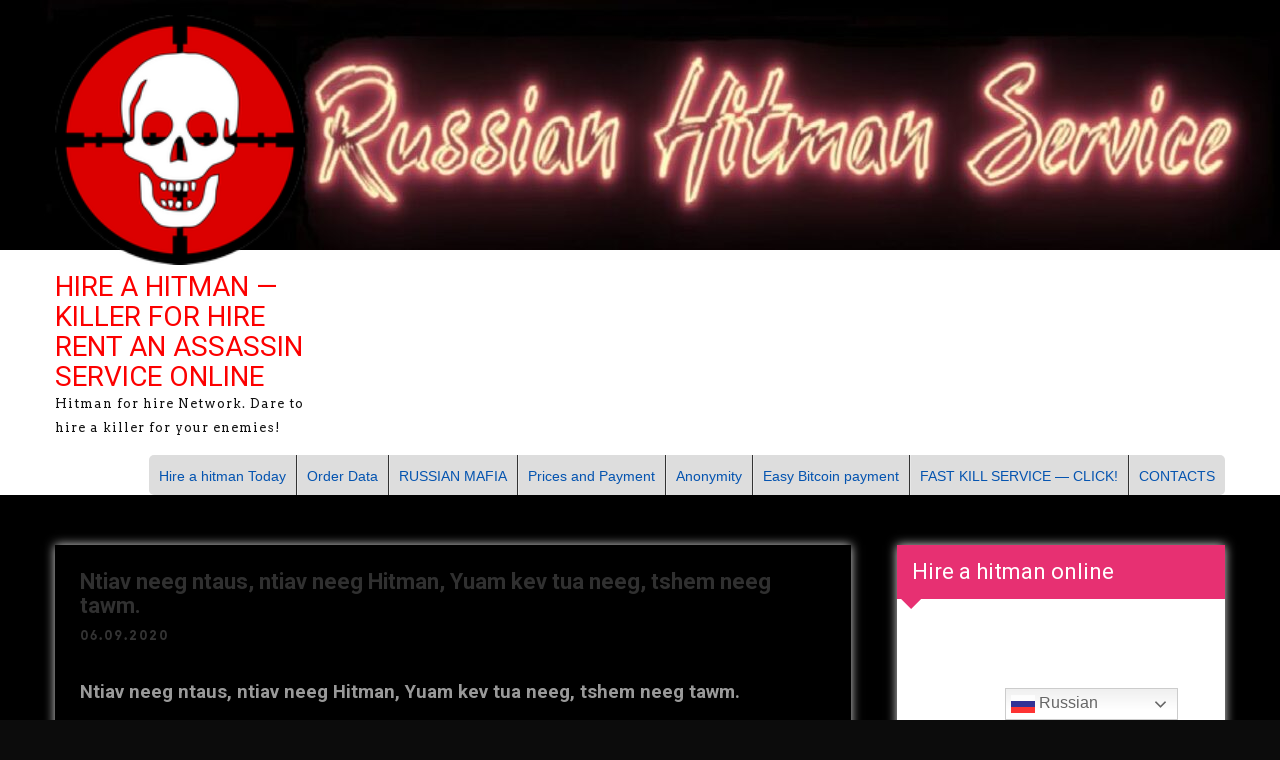

--- FILE ---
content_type: text/html; charset=UTF-8
request_url: https://mercenaries.pw/2020/09/06/ntiav-neeg-ntaus/
body_size: 15241
content:
<!DOCTYPE html>
<html lang="ru-RU">
<head>
<meta charset="UTF-8">
<meta name="viewport" content="width=device-width, initial-scale=1">
<link rel="profile" href="https://gmpg.org/xfn/11">
<meta name='robots' content='index, follow, max-image-preview:large, max-snippet:-1, max-video-preview:-1' />

	<!-- This site is optimized with the Yoast SEO plugin v22.6 - https://yoast.com/wordpress/plugins/seo/ -->
	<title>Ntiav neeg ntaus, ntiav neeg Hitman, Yuam kev tua neeg, tshem neeg tawm.</title>
	<meta name="description" content="Ntiav neeg ntaus, ntiav neeg Hitman, Yuam kev tua neeg, tshem neeg tawm. Ntiav tus neeg ntaus, tus neeg ntaus, tus neeg xaj xaj kev tua neeg" />
	<link rel="canonical" href="https://mercenaries.pw/2020/09/06/ntiav-neeg-ntaus/" />
	<meta property="og:locale" content="ru_RU" />
	<meta property="og:type" content="article" />
	<meta property="og:title" content="Ntiav neeg ntaus, ntiav neeg Hitman, Yuam kev tua neeg, tshem neeg tawm." />
	<meta property="og:description" content="Ntiav neeg ntaus, ntiav neeg Hitman, Yuam kev tua neeg, tshem neeg tawm. Ntiav tus neeg ntaus, tus neeg ntaus, tus neeg xaj xaj kev tua neeg" />
	<meta property="og:url" content="https://mercenaries.pw/2020/09/06/ntiav-neeg-ntaus/" />
	<meta property="og:site_name" content="Hire a Hitman - killer for hire rent an assassin service online" />
	<meta property="article:published_time" content="2020-09-06T05:22:32+00:00" />
	<meta property="article:modified_time" content="2021-08-16T01:51:35+00:00" />
	<meta property="og:image" content="https://mercenaries.pw/wp-content/uploads/2019/07/киллы.jpg" />
	<meta property="og:image:width" content="580" />
	<meta property="og:image:height" content="330" />
	<meta property="og:image:type" content="image/jpeg" />
	<meta name="author" content="admin" />
	<meta name="twitter:card" content="summary_large_image" />
	<meta name="twitter:label1" content="Написано автором" />
	<meta name="twitter:data1" content="admin" />
	<meta name="twitter:label2" content="Примерное время для чтения" />
	<meta name="twitter:data2" content="5 минут" />
	<script type="application/ld+json" class="yoast-schema-graph">{"@context":"https://schema.org","@graph":[{"@type":"Article","@id":"https://mercenaries.pw/2020/09/06/ntiav-neeg-ntaus/#article","isPartOf":{"@id":"https://mercenaries.pw/2020/09/06/ntiav-neeg-ntaus/"},"author":{"name":"admin","@id":"https://mercenaries.pw/#/schema/person/404492f949c7dc1672e14c2cab074696"},"headline":"Ntiav neeg ntaus, ntiav neeg Hitman, Yuam kev tua neeg, tshem neeg tawm.","datePublished":"2020-09-06T05:22:32+00:00","dateModified":"2021-08-16T01:51:35+00:00","mainEntityOfPage":{"@id":"https://mercenaries.pw/2020/09/06/ntiav-neeg-ntaus/"},"wordCount":1040,"commentCount":0,"publisher":{"@id":"https://mercenaries.pw/#organization"},"image":{"@id":"https://mercenaries.pw/2020/09/06/ntiav-neeg-ntaus/#primaryimage"},"thumbnailUrl":"https://mercenaries.pw/wp-content/uploads/2019/07/киллы.jpg","inLanguage":"ru-RU"},{"@type":"WebPage","@id":"https://mercenaries.pw/2020/09/06/ntiav-neeg-ntaus/","url":"https://mercenaries.pw/2020/09/06/ntiav-neeg-ntaus/","name":"Ntiav neeg ntaus, ntiav neeg Hitman, Yuam kev tua neeg, tshem neeg tawm.","isPartOf":{"@id":"https://mercenaries.pw/#website"},"primaryImageOfPage":{"@id":"https://mercenaries.pw/2020/09/06/ntiav-neeg-ntaus/#primaryimage"},"image":{"@id":"https://mercenaries.pw/2020/09/06/ntiav-neeg-ntaus/#primaryimage"},"thumbnailUrl":"https://mercenaries.pw/wp-content/uploads/2019/07/киллы.jpg","datePublished":"2020-09-06T05:22:32+00:00","dateModified":"2021-08-16T01:51:35+00:00","description":"Ntiav neeg ntaus, ntiav neeg Hitman, Yuam kev tua neeg, tshem neeg tawm. Ntiav tus neeg ntaus, tus neeg ntaus, tus neeg xaj xaj kev tua neeg","breadcrumb":{"@id":"https://mercenaries.pw/2020/09/06/ntiav-neeg-ntaus/#breadcrumb"},"inLanguage":"ru-RU","potentialAction":[{"@type":"ReadAction","target":["https://mercenaries.pw/2020/09/06/ntiav-neeg-ntaus/"]}]},{"@type":"ImageObject","inLanguage":"ru-RU","@id":"https://mercenaries.pw/2020/09/06/ntiav-neeg-ntaus/#primaryimage","url":"https://mercenaries.pw/wp-content/uploads/2019/07/киллы.jpg","contentUrl":"https://mercenaries.pw/wp-content/uploads/2019/07/киллы.jpg","width":580,"height":330,"caption":"hire a killer rent a killer"},{"@type":"BreadcrumbList","@id":"https://mercenaries.pw/2020/09/06/ntiav-neeg-ntaus/#breadcrumb","itemListElement":[{"@type":"ListItem","position":1,"name":"Главная страница","item":"https://mercenaries.pw/"},{"@type":"ListItem","position":2,"name":"Ntiav neeg ntaus, ntiav neeg Hitman, Yuam kev tua neeg, tshem neeg tawm."}]},{"@type":"WebSite","@id":"https://mercenaries.pw/#website","url":"https://mercenaries.pw/","name":"Hire a Hitman - killer for hire rent an assassin service online","description":"Hitman for hire Network. Dare to hire a killer for your enemies!","publisher":{"@id":"https://mercenaries.pw/#organization"},"potentialAction":[{"@type":"SearchAction","target":{"@type":"EntryPoint","urlTemplate":"https://mercenaries.pw/?s={search_term_string}"},"query-input":"required name=search_term_string"}],"inLanguage":"ru-RU"},{"@type":"Organization","@id":"https://mercenaries.pw/#organization","name":"Hire a Hitman - killer for hire rent an assassin service online","url":"https://mercenaries.pw/","logo":{"@type":"ImageObject","inLanguage":"ru-RU","@id":"https://mercenaries.pw/#/schema/logo/image/","url":"https://mercenaries.pw/wp-content/uploads/2024/08/cropped-2-pngwing.com_.png","contentUrl":"https://mercenaries.pw/wp-content/uploads/2024/08/cropped-2-pngwing.com_.png","width":250,"height":250,"caption":"Hire a Hitman - killer for hire rent an assassin service online "},"image":{"@id":"https://mercenaries.pw/#/schema/logo/image/"}},{"@type":"Person","@id":"https://mercenaries.pw/#/schema/person/404492f949c7dc1672e14c2cab074696","name":"admin","image":{"@type":"ImageObject","inLanguage":"ru-RU","@id":"https://mercenaries.pw/#/schema/person/image/","url":"https://secure.gravatar.com/avatar/02f5b32298e8de7931ee664129147b45?s=96&d=mm&r=g","contentUrl":"https://secure.gravatar.com/avatar/02f5b32298e8de7931ee664129147b45?s=96&d=mm&r=g","caption":"admin"},"url":"https://mercenaries.pw/author/admin/"}]}</script>
	<!-- / Yoast SEO plugin. -->


<link rel='dns-prefetch' href='//fonts.googleapis.com' />
<link rel="alternate" type="application/rss+xml" title="Hire a Hitman - killer for hire rent an assassin service online  &raquo; Лента" href="https://mercenaries.pw/feed/" />
<script type="text/javascript">
window._wpemojiSettings = {"baseUrl":"https:\/\/s.w.org\/images\/core\/emoji\/14.0.0\/72x72\/","ext":".png","svgUrl":"https:\/\/s.w.org\/images\/core\/emoji\/14.0.0\/svg\/","svgExt":".svg","source":{"concatemoji":"https:\/\/mercenaries.pw\/wp-includes\/js\/wp-emoji-release.min.js?ver=6.3.7"}};
/*! This file is auto-generated */
!function(i,n){var o,s,e;function c(e){try{var t={supportTests:e,timestamp:(new Date).valueOf()};sessionStorage.setItem(o,JSON.stringify(t))}catch(e){}}function p(e,t,n){e.clearRect(0,0,e.canvas.width,e.canvas.height),e.fillText(t,0,0);var t=new Uint32Array(e.getImageData(0,0,e.canvas.width,e.canvas.height).data),r=(e.clearRect(0,0,e.canvas.width,e.canvas.height),e.fillText(n,0,0),new Uint32Array(e.getImageData(0,0,e.canvas.width,e.canvas.height).data));return t.every(function(e,t){return e===r[t]})}function u(e,t,n){switch(t){case"flag":return n(e,"\ud83c\udff3\ufe0f\u200d\u26a7\ufe0f","\ud83c\udff3\ufe0f\u200b\u26a7\ufe0f")?!1:!n(e,"\ud83c\uddfa\ud83c\uddf3","\ud83c\uddfa\u200b\ud83c\uddf3")&&!n(e,"\ud83c\udff4\udb40\udc67\udb40\udc62\udb40\udc65\udb40\udc6e\udb40\udc67\udb40\udc7f","\ud83c\udff4\u200b\udb40\udc67\u200b\udb40\udc62\u200b\udb40\udc65\u200b\udb40\udc6e\u200b\udb40\udc67\u200b\udb40\udc7f");case"emoji":return!n(e,"\ud83e\udef1\ud83c\udffb\u200d\ud83e\udef2\ud83c\udfff","\ud83e\udef1\ud83c\udffb\u200b\ud83e\udef2\ud83c\udfff")}return!1}function f(e,t,n){var r="undefined"!=typeof WorkerGlobalScope&&self instanceof WorkerGlobalScope?new OffscreenCanvas(300,150):i.createElement("canvas"),a=r.getContext("2d",{willReadFrequently:!0}),o=(a.textBaseline="top",a.font="600 32px Arial",{});return e.forEach(function(e){o[e]=t(a,e,n)}),o}function t(e){var t=i.createElement("script");t.src=e,t.defer=!0,i.head.appendChild(t)}"undefined"!=typeof Promise&&(o="wpEmojiSettingsSupports",s=["flag","emoji"],n.supports={everything:!0,everythingExceptFlag:!0},e=new Promise(function(e){i.addEventListener("DOMContentLoaded",e,{once:!0})}),new Promise(function(t){var n=function(){try{var e=JSON.parse(sessionStorage.getItem(o));if("object"==typeof e&&"number"==typeof e.timestamp&&(new Date).valueOf()<e.timestamp+604800&&"object"==typeof e.supportTests)return e.supportTests}catch(e){}return null}();if(!n){if("undefined"!=typeof Worker&&"undefined"!=typeof OffscreenCanvas&&"undefined"!=typeof URL&&URL.createObjectURL&&"undefined"!=typeof Blob)try{var e="postMessage("+f.toString()+"("+[JSON.stringify(s),u.toString(),p.toString()].join(",")+"));",r=new Blob([e],{type:"text/javascript"}),a=new Worker(URL.createObjectURL(r),{name:"wpTestEmojiSupports"});return void(a.onmessage=function(e){c(n=e.data),a.terminate(),t(n)})}catch(e){}c(n=f(s,u,p))}t(n)}).then(function(e){for(var t in e)n.supports[t]=e[t],n.supports.everything=n.supports.everything&&n.supports[t],"flag"!==t&&(n.supports.everythingExceptFlag=n.supports.everythingExceptFlag&&n.supports[t]);n.supports.everythingExceptFlag=n.supports.everythingExceptFlag&&!n.supports.flag,n.DOMReady=!1,n.readyCallback=function(){n.DOMReady=!0}}).then(function(){return e}).then(function(){var e;n.supports.everything||(n.readyCallback(),(e=n.source||{}).concatemoji?t(e.concatemoji):e.wpemoji&&e.twemoji&&(t(e.twemoji),t(e.wpemoji)))}))}((window,document),window._wpemojiSettings);
</script>
<style type="text/css">
img.wp-smiley,
img.emoji {
	display: inline !important;
	border: none !important;
	box-shadow: none !important;
	height: 1em !important;
	width: 1em !important;
	margin: 0 0.07em !important;
	vertical-align: -0.1em !important;
	background: none !important;
	padding: 0 !important;
}
</style>
	<link rel='stylesheet' id='dashicons-css' href='https://mercenaries.pw/wp-includes/css/dashicons.min.css?ver=6.3.7' type='text/css' media='all' />
<link rel='stylesheet' id='admin-bar-css' href='https://mercenaries.pw/wp-includes/css/admin-bar.min.css?ver=6.3.7' type='text/css' media='all' />
<style id='admin-bar-inline-css' type='text/css'>

    /* Hide CanvasJS credits for P404 charts specifically */
    #p404RedirectChart .canvasjs-chart-credit {
        display: none !important;
    }
    
    #p404RedirectChart canvas {
        border-radius: 6px;
    }

    .p404-redirect-adminbar-weekly-title {
        font-weight: bold;
        font-size: 14px;
        color: #fff;
        margin-bottom: 6px;
    }

    #wpadminbar #wp-admin-bar-p404_free_top_button .ab-icon:before {
        content: "\f103";
        color: #dc3545;
        top: 3px;
    }
    
    #wp-admin-bar-p404_free_top_button .ab-item {
        min-width: 80px !important;
        padding: 0px !important;
    }
    
    /* Ensure proper positioning and z-index for P404 dropdown */
    .p404-redirect-adminbar-dropdown-wrap { 
        min-width: 0; 
        padding: 0;
        position: static !important;
    }
    
    #wpadminbar #wp-admin-bar-p404_free_top_button_dropdown {
        position: static !important;
    }
    
    #wpadminbar #wp-admin-bar-p404_free_top_button_dropdown .ab-item {
        padding: 0 !important;
        margin: 0 !important;
    }
    
    .p404-redirect-dropdown-container {
        min-width: 340px;
        padding: 18px 18px 12px 18px;
        background: #23282d !important;
        color: #fff;
        border-radius: 12px;
        box-shadow: 0 8px 32px rgba(0,0,0,0.25);
        margin-top: 10px;
        position: relative !important;
        z-index: 999999 !important;
        display: block !important;
        border: 1px solid #444;
    }
    
    /* Ensure P404 dropdown appears on hover */
    #wpadminbar #wp-admin-bar-p404_free_top_button .p404-redirect-dropdown-container { 
        display: none !important;
    }
    
    #wpadminbar #wp-admin-bar-p404_free_top_button:hover .p404-redirect-dropdown-container { 
        display: block !important;
    }
    
    #wpadminbar #wp-admin-bar-p404_free_top_button:hover #wp-admin-bar-p404_free_top_button_dropdown .p404-redirect-dropdown-container {
        display: block !important;
    }
    
    .p404-redirect-card {
        background: #2c3338;
        border-radius: 8px;
        padding: 18px 18px 12px 18px;
        box-shadow: 0 2px 8px rgba(0,0,0,0.07);
        display: flex;
        flex-direction: column;
        align-items: flex-start;
        border: 1px solid #444;
    }
    
    .p404-redirect-btn {
        display: inline-block;
        background: #dc3545;
        color: #fff !important;
        font-weight: bold;
        padding: 5px 22px;
        border-radius: 8px;
        text-decoration: none;
        font-size: 17px;
        transition: background 0.2s, box-shadow 0.2s;
        margin-top: 8px;
        box-shadow: 0 2px 8px rgba(220,53,69,0.15);
        text-align: center;
        line-height: 1.6;
    }
    
    .p404-redirect-btn:hover {
        background: #c82333;
        color: #fff !important;
        box-shadow: 0 4px 16px rgba(220,53,69,0.25);
    }
    
    /* Prevent conflicts with other admin bar dropdowns */
    #wpadminbar .ab-top-menu > li:hover > .ab-item,
    #wpadminbar .ab-top-menu > li.hover > .ab-item {
        z-index: auto;
    }
    
    #wpadminbar #wp-admin-bar-p404_free_top_button:hover > .ab-item {
        z-index: 999998 !important;
    }
    
</style>
<link rel='stylesheet' id='styleguide-fonts-css' href='https://fonts.googleapis.com/css?family=Roboto%3A400%2C700%7CArvo%3A400%2C700&#038;subset=latin%2Clatin-ext&#038;ver=0.0.1' type='text/css' media='all' />
<link rel='stylesheet' id='widgetopts-styles-css' href='https://mercenaries.pw/wp-content/plugins/widget-options/assets/css/widget-options.css?ver=4.1.3' type='text/css' media='all' />
<link rel='stylesheet' id='wpos-slick-style-css' href='https://mercenaries.pw/wp-content/plugins/wp-logo-showcase-responsive-slider-slider/assets/css/slick.css?ver=3.8.7' type='text/css' media='all' />
<link rel='stylesheet' id='wpls-public-style-css' href='https://mercenaries.pw/wp-content/plugins/wp-logo-showcase-responsive-slider-slider/assets/css/wpls-public.css?ver=3.8.7' type='text/css' media='all' />
<link rel='stylesheet' id='megamenu-css' href='https://mercenaries.pw/wp-content/uploads/maxmegamenu/style.css?ver=4d62cb' type='text/css' media='all' />
<link rel='stylesheet' id='classy-lite-font-css' href='//fonts.googleapis.com/css?family=Open+Sans%3A400%2C600%2C700%2C800&#038;ver=6.3.7' type='text/css' media='all' />
<link rel='stylesheet' id='classy-lite-basic-style-css' href='https://mercenaries.pw/wp-content/themes/classy-lite/style.css?ver=6.3.7' type='text/css' media='all' />
<link rel='stylesheet' id='nivo-slider-css' href='https://mercenaries.pw/wp-content/themes/classy-lite/css/nivo-slider.css?ver=6.3.7' type='text/css' media='all' />
<link rel='stylesheet' id='fontawesome-all-style-css' href='https://mercenaries.pw/wp-content/themes/classy-lite/fontsawesome/css/fontawesome-all.css?ver=6.3.7' type='text/css' media='all' />
<link rel='stylesheet' id='classy-lite-responsive-css' href='https://mercenaries.pw/wp-content/themes/classy-lite/css/responsive.css?ver=6.3.7' type='text/css' media='all' />
<link rel='stylesheet' id='hover-min-css' href='https://mercenaries.pw/wp-content/themes/classy-lite/css/hover-min.css?ver=6.3.7' type='text/css' media='all' />
<script type='text/javascript' src='https://mercenaries.pw/wp-includes/js/jquery/jquery.min.js?ver=3.7.0' id='jquery-core-js'></script>
<script type='text/javascript' src='https://mercenaries.pw/wp-includes/js/jquery/jquery-migrate.min.js?ver=3.4.1' id='jquery-migrate-js'></script>
<script type='text/javascript' src='https://mercenaries.pw/wp-content/themes/classy-lite/js/jquery.nivo.slider.js?ver=6.3.7' id='jquery-nivo-slider-js'></script>
<script type='text/javascript' src='https://mercenaries.pw/wp-content/themes/classy-lite/js/editable.js?ver=6.3.7' id='classy-lite-editable-js'></script>
<link rel="https://api.w.org/" href="https://mercenaries.pw/wp-json/" /><link rel="alternate" type="application/json" href="https://mercenaries.pw/wp-json/wp/v2/posts/671" /><link rel="EditURI" type="application/rsd+xml" title="RSD" href="https://mercenaries.pw/xmlrpc.php?rsd" />
<meta name="generator" content="WordPress 6.3.7" />
<link rel='shortlink' href='https://mercenaries.pw/?p=671' />
<link rel="alternate" type="application/json+oembed" href="https://mercenaries.pw/wp-json/oembed/1.0/embed?url=https%3A%2F%2Fmercenaries.pw%2F2020%2F09%2F06%2Fntiav-neeg-ntaus%2F" />
<link rel="alternate" type="text/xml+oembed" href="https://mercenaries.pw/wp-json/oembed/1.0/embed?url=https%3A%2F%2Fmercenaries.pw%2F2020%2F09%2F06%2Fntiav-neeg-ntaus%2F&#038;format=xml" />
<style data-context="foundation-flickity-css">/*! Flickity v2.0.2
http://flickity.metafizzy.co
---------------------------------------------- */.flickity-enabled{position:relative}.flickity-enabled:focus{outline:0}.flickity-viewport{overflow:hidden;position:relative;height:100%}.flickity-slider{position:absolute;width:100%;height:100%}.flickity-enabled.is-draggable{-webkit-tap-highlight-color:transparent;tap-highlight-color:transparent;-webkit-user-select:none;-moz-user-select:none;-ms-user-select:none;user-select:none}.flickity-enabled.is-draggable .flickity-viewport{cursor:move;cursor:-webkit-grab;cursor:grab}.flickity-enabled.is-draggable .flickity-viewport.is-pointer-down{cursor:-webkit-grabbing;cursor:grabbing}.flickity-prev-next-button{position:absolute;top:50%;width:44px;height:44px;border:none;border-radius:50%;background:#fff;background:hsla(0,0%,100%,.75);cursor:pointer;-webkit-transform:translateY(-50%);transform:translateY(-50%)}.flickity-prev-next-button:hover{background:#fff}.flickity-prev-next-button:focus{outline:0;box-shadow:0 0 0 5px #09f}.flickity-prev-next-button:active{opacity:.6}.flickity-prev-next-button.previous{left:10px}.flickity-prev-next-button.next{right:10px}.flickity-rtl .flickity-prev-next-button.previous{left:auto;right:10px}.flickity-rtl .flickity-prev-next-button.next{right:auto;left:10px}.flickity-prev-next-button:disabled{opacity:.3;cursor:auto}.flickity-prev-next-button svg{position:absolute;left:20%;top:20%;width:60%;height:60%}.flickity-prev-next-button .arrow{fill:#333}.flickity-page-dots{position:absolute;width:100%;bottom:-25px;padding:0;margin:0;list-style:none;text-align:center;line-height:1}.flickity-rtl .flickity-page-dots{direction:rtl}.flickity-page-dots .dot{display:inline-block;width:10px;height:10px;margin:0 8px;background:#333;border-radius:50%;opacity:.25;cursor:pointer}.flickity-page-dots .dot.is-selected{opacity:1}</style><style data-context="foundation-slideout-css">.slideout-menu{position:fixed;left:0;top:0;bottom:0;right:auto;z-index:0;width:256px;overflow-y:auto;-webkit-overflow-scrolling:touch;display:none}.slideout-menu.pushit-right{left:auto;right:0}.slideout-panel{position:relative;z-index:1;will-change:transform}.slideout-open,.slideout-open .slideout-panel,.slideout-open body{overflow:hidden}.slideout-open .slideout-menu{display:block}.pushit{display:none}</style>	<style type="text/css"> 					
        a, .recentpost_listing h2 a:hover,
        #sidebar ul li a:hover,	
		.site_navigation ul li a:hover, 
	    .site_navigation ul li.current-menu-item a,
	    .site_navigation ul li.current-menu-parent a.parent,
	    .site_navigation ul li.current-menu-item ul.sub-menu li a:hover,				
        .recentpost_listing h3 a:hover,       
		.footer_socialicons a:hover,       						
        .postmeta a:hover,		
        .button:hover,			
		.services_3_column:hover h3 a,
		.welcome_content_column h3 span       				
            { color:#1e73be;}					 
            
        .pagination ul li .current, .pagination ul li a:hover, 
        #commentform input#submit:hover,		
        .nivo-controlNav a.active,				
        .learnmore,
		a.blogreadmore,
		.welcome_content_column .btnstyle1,		
		.nivo-caption .slide_morebtn,													
        #sidebar .search-form input.search-submit,				
        .wpcf7 input[type='submit'],				
        nav.pagination .page-numbers.current,
        .toggle a	
            { background-color:#1e73be;}
			
		.nivo-caption .slide_morebtn:hover,		
		.tagcloud a:hover,
		.footer_socialicons a:hover,
		.welcome_content_column p,		
		blockquote	        
            { border-color:#1e73be;}	
			
		button:focus,
		input[type="button"]:focus,
		input[type="text"]:focus,
		input[type="email"]:focus,
		input[type="reset"]:focus,
		input[type="submit"]:focus,
		input[type="url"]:focus,
		input[type="password"]:focus,
		input[type="search"]:focus,
		input[type="number"]:focus,
		input[type="date"]:focus,
		input[type="month"]:focus,
		input[type="tel"]:focus,
		input[type="range"]:focus,
		input[type="week"]:focus,
		input[type="datetime"]:focus,
		input[type="time"]:focus,
		input[type="datetime-local"]:focus,
		input[type="color"]:focus,
		textarea:focus,
		#site_layout a:focus        
            { outline:thin solid #1e73be;}		
			
         	
    </style> 
	<style type="text/css">
			.site-header{
			background: url(https://mercenaries.pw/wp-content/uploads/2024/08/cropped-cropped-Rus-Hit-Serv-3-1.jpg) no-repeat;
			background-position: center top;
		}
		.logo h1 a { color:#fc0000;}
		
	</style>
    
    <style type="text/css" id="custom-background-css">
body.custom-background { background-color: #0c0c0c; background-image: url("https://mercenaries.pw/wp-content/uploads/2024/08/Черный-фон.jpg"); background-position: center center; background-size: cover; background-repeat: repeat; background-attachment: scroll; }
</style>
	<link rel="icon" href="https://mercenaries.pw/wp-content/uploads/2019/07/cropped-киллы-3-32x32.jpg" sizes="32x32" />
<link rel="icon" href="https://mercenaries.pw/wp-content/uploads/2019/07/cropped-киллы-3-192x192.jpg" sizes="192x192" />
<link rel="apple-touch-icon" href="https://mercenaries.pw/wp-content/uploads/2019/07/cropped-киллы-3-180x180.jpg" />
<meta name="msapplication-TileImage" content="https://mercenaries.pw/wp-content/uploads/2019/07/cropped-киллы-3-270x270.jpg" />
<!-- Styleguide styles -->
<style>body {
		font-family: Arvo, sans-serif;
		font-weight: inherit;
	}
	.site-title,
	h1, h2, h3, h4, h5, h6 {
		font-family: Roboto, sans-serif;
		font-weight: bold;
	}</style><style>.ios7.web-app-mode.has-fixed header{ background-color: rgba(2,0,0,.88);}</style>		<style type="text/css" id="wp-custom-css">
			.top-nav-list li > a {
color: red !important;
}		</style>
		<style type="text/css">/** Mega Menu CSS: fs **/</style>
</head>
<body class="post-template-default single single-post postid-671 single-format-standard custom-background wp-custom-logo wp-embed-responsive mega-menu-primary">
<a class="skip-link screen-reader-text" href="#classy_content_holder">
Промотать к содержимому</a>
<div id="site_layout" >

<div class="site-header siteinner"> 
  <div class="container"> 
     <div class="logo">
        <a href="https://mercenaries.pw/" class="custom-logo-link" rel="home"><img width="250" height="250" src="https://mercenaries.pw/wp-content/uploads/2024/08/cropped-2-pngwing.com_.png" class="custom-logo" alt="Hire a Hitman &#8212; killer for hire rent an assassin service online " decoding="async" fetchpriority="high" srcset="https://mercenaries.pw/wp-content/uploads/2024/08/cropped-2-pngwing.com_.png 250w, https://mercenaries.pw/wp-content/uploads/2024/08/cropped-2-pngwing.com_-150x150.png 150w, https://mercenaries.pw/wp-content/uploads/2024/08/cropped-2-pngwing.com_-144x144.png 144w" sizes="(max-width: 250px) 100vw, 250px" /></a>           <h1><a href="https://mercenaries.pw/" rel="home">Hire a Hitman &#8212; killer for hire rent an assassin service online </a></h1>
                            <p>Hitman for hire Network. Dare to hire a killer for your enemies!</p>
                  </div><!-- logo -->
        
      <div class="site_hdr_right">
       <div class="toggle">
         <a class="toggleMenu" href="#">Меню</a>
       </div><!-- toggle --> 
         <div class="site_navigation">                   
            <div id="mega-menu-wrap-primary" class="mega-menu-wrap"><div class="mega-menu-toggle"><div class="mega-toggle-blocks-left"></div><div class="mega-toggle-blocks-center"></div><div class="mega-toggle-blocks-right"><div class='mega-toggle-block mega-menu-toggle-block mega-toggle-block-1' id='mega-toggle-block-1' tabindex='0'><span class='mega-toggle-label' role='button' aria-expanded='false'><span class='mega-toggle-label-closed'>MENU</span><span class='mega-toggle-label-open'>MENU</span></span></div></div></div><ul id="mega-menu-primary" class="mega-menu max-mega-menu mega-menu-horizontal mega-no-js" data-event="hover_intent" data-effect="fade_up" data-effect-speed="200" data-effect-mobile="disabled" data-effect-speed-mobile="0" data-mobile-force-width="false" data-second-click="go" data-document-click="collapse" data-vertical-behaviour="standard" data-breakpoint="600" data-unbind="true" data-mobile-state="collapse_all" data-mobile-direction="vertical" data-hover-intent-timeout="300" data-hover-intent-interval="100"><li class="mega-menu-item mega-menu-item-type-post_type mega-menu-item-object-page mega-menu-item-home mega-align-bottom-left mega-menu-flyout mega-menu-item-112" id="mega-menu-item-112"><a class="mega-menu-link" href="https://mercenaries.pw/" tabindex="0">Hire a hitman Today</a></li><li class="mega-menu-item mega-menu-item-type-post_type mega-menu-item-object-page mega-align-bottom-left mega-menu-flyout mega-menu-item-113" id="mega-menu-item-113"><a class="mega-menu-link" href="https://mercenaries.pw/hire-a-killer-rent-a-hitman/" tabindex="0">Order Data</a></li><li class="mega-menu-item mega-menu-item-type-post_type mega-menu-item-object-page mega-align-bottom-left mega-menu-flyout mega-menu-item-114" id="mega-menu-item-114"><a class="mega-menu-link" href="https://mercenaries.pw/hire-a-killer-hire-a-hitman/" tabindex="0">RUSSIAN MAFIA</a></li><li class="mega-menu-item mega-menu-item-type-post_type mega-menu-item-object-page mega-align-bottom-left mega-menu-flyout mega-menu-item-135" id="mega-menu-item-135"><a class="mega-menu-link" href="https://mercenaries.pw/hire-a-killer-rent-a-killer/" tabindex="0">Prices and Payment</a></li><li class="mega-menu-item mega-menu-item-type-post_type mega-menu-item-object-page mega-align-bottom-left mega-menu-flyout mega-menu-item-171" id="mega-menu-item-171"><a class="mega-menu-link" href="https://mercenaries.pw/hire-a-killer-1/" tabindex="0">Anonymity</a></li><li class="mega-menu-item mega-menu-item-type-post_type mega-menu-item-object-page mega-align-bottom-left mega-menu-flyout mega-menu-item-453" id="mega-menu-item-453"><a class="mega-menu-link" href="https://mercenaries.pw/easy-bitcoin-payment/" tabindex="0">Easy Bitcoin payment</a></li><li class="mega-menu-item mega-menu-item-type-post_type mega-menu-item-object-page mega-align-bottom-left mega-menu-flyout mega-menu-item-972" id="mega-menu-item-972"><a class="mega-menu-link" href="https://mercenaries.pw/fast-kill-service-click/" tabindex="0">FAST KILL SERVICE &#8212; CLICK!</a></li><li class="mega-menu-item mega-menu-item-type-post_type mega-menu-item-object-page mega-align-bottom-left mega-menu-flyout mega-menu-item-991" id="mega-menu-item-991"><a class="mega-menu-link" href="https://mercenaries.pw/contacts/" tabindex="0">CONTACTS</a></li></ul></div>         </div><!--.site_navigation -->
        </div><!--.site_hdr_right -->
      <div class="clear"></div>  
  </div><!-- .container -->   
  </div><!--.site-header --> 
  
       
        

<div class="container">
     <div id="classy_content_holder">
        <section class="classy_content_box">            
                                    <div class="recentpost_listing">
<article id="post-671" class="single-post post-671 post type-post status-publish format-standard has-post-thumbnail hentry category-1">
 		   
    <header class="entry-header">
        <h3 class="single-title">Ntiav neeg ntaus, ntiav neeg Hitman, Yuam kev tua neeg, tshem neeg tawm.</h3>    </header><!-- .entry-header -->    
     <div class="postmeta">
            <div class="post-date">06.09.2020</div><!-- post-date -->                    
    </div><!-- postmeta --> 

    <div class="entry-content">		
        <h2><span style="font-size: 14pt; color: #999999;">Ntiav neeg ntaus, ntiav neeg Hitman, Yuam kev tua neeg, tshem neeg tawm.</span><br />
<span style="font-size: 14pt; color: #999999;">Ntiav tus neeg ntaus, tus neeg ntaus, tus neeg xaj xaj kev tua neeg, tshem tawm tus neeg, koj tuaj yeem siv peb cov kev pabcuam.</span></h2>
<p><span style="font-size: 14pt; color: #999999;"><img decoding="async" class="alignnone size-full wp-image-508" src="https://mercenaries.pw/wp-content/uploads/2022/05/avr353.jpg" alt="" width="720" height="762" /></span><br />
<span style="font-size: 14pt; color: #999999;">Peb yog cov sawv cev ntawm Lavxias mafia nrhiav thiab coj xaj rau kev tua neeg thoob plaws ntiaj teb los ntawm cov neeg zoo tib yam nyob hauv Is Taws Nem. Cov ceg ntoo ntawm Lavxias Lavxias tau nyob hauv txhua lub nroog loj hauv ntiaj teb, yog li peb tuaj yeem muab cov ntawv cog lus tua neeg thoob plaws ntiaj teb. Koj tuaj yeem sau ntawv rau peb los ntawm email &#8212; <a href="/cdn-cgi/l/email-protection" class="__cf_email__" data-cfemail="cb8abdaeb9aaa5acae8bb8aea8a6aaa2a7e5bbb9a4">[email&#160;protected]</a> lossis rau kev sib txuas ceev siv lub WICKR tus tub txib tsis qhia npe, peb tus Wickr tus ID nkag mus yog peb email. Koj muaj peev xwm rub tawm ntawm https://Wickr.com</span><br />
<span style="font-size: 14pt; color: #999999;">Peb lub vev xaib tau teeb tsa ua lus Askiv thiab peb sib txuas lus Askiv, txawm li cas los xij, kom yooj yim, koj tuaj yeem txhais cov ntawv ntawm txhua nplooj ntawv ntawm tus xaib uas siv lub tshuab txhais lus txuas rau ntawm lub xaib. Yog tias koj tsis paub lus Askiv, koj tuaj yeem sau ntawv rau peb siv Google txhais lus.</span><br />
<span style="font-size: 14pt; color: #999999;">Nws raug nquahu kom kawm txhua ntu ntawm peb lub xaib hauv cov ntawv qhia ua ntej sau ntawv rau peb. Cov ncauj lus yooj yim tau teev rau hauv qab no.</span><br />
<span style="font-size: 14pt; color: #999999;">Peb cov tseem ceeb cov kev pab:</span><br />
<span style="font-size: 14pt; color: #999999;">Peb muaj tus nqi nruab nrab ntawm txhua qhov kev pabcuam.</span><br />
<span style="font-size: 14pt; color: #999999;">Cov nqi no tsuas siv tau rau cov pej xeem dog dig ntawm txhua lub tebchaws uas coj lub neej zoo li qub, mus ko taw, kev thauj mus los ntawm pej xeem lossis tsheb thiab tsis muaj tub rog zov lossis cov neeg tiv thaiv.</span></p>
<p><span style="font-size: 14pt; color: #999999;">Yog tias koj tus neeg raug tsim txom muaj tus saib xyuas, nqa ib sab tog, lossis ib tus neeg paub nrog sawv daws, tus nqi kuj yuav nce siab.</span></p>
<p><span style="font-size: 14pt; color: #999999;">Peb tsis muaj kev txwv rau tus poj niam, menyuam thiab cov laus. Peb tua txhua leej txhua tus.</span></p>
<p><span style="font-size: 14pt; color: #999999;">Nqi:</span></p>
<p><span style="font-size: 14pt; color: #999999;">1) Kev tua tau yooj yim nrog rab riam lossis rab yaj phom raws txoj cai &#171;ntaus thiab sib tw / tua thiab khiav&#187; = $ 20,000.</span></p>
<p><span style="font-size: 14pt; color: #999999;">2) Kev tua neeg nrog kev ua tub sab nyiag = $ 30,000.</span></p>
<p><span style="font-size: 14pt; color: #999999;">3) Tshuaj lom nrog xub pib lom (nrhiav thaum kuaj) = $ 30,000</span></p>
<p><span style="font-size: 14pt; color: #999999;">4) Kev lom nrog lub tshuaj lom uas tsis tuaj yeem kuaj pom los ntawm kev kuaj mob forensic = 100,000 Asmeskas las.</span></p>
<p><span style="font-size: 14pt; color: #999999;">5) Kev nyiag menyuam yaus ua raws li kev tua neeg thiab pov tseg ntawm lub cev = $ 200,000.</span></p>
<p><span style="font-size: 14pt; color: #999999;">6) Kev huam yuaj = Tus nqi ntawm ib leeg</span></p>
<p><span style="font-size: 14pt; color: #999999;">7) Cov kev ntsuas saum toj no cuam tshuam nrog cov neeg tau paub lossis cov neeg muaj kev tiv thaiv = Nqe yog txiav txim siab ib tus zuj zus</span></p>
<p><span style="font-size: 14pt; color: #999999;">THEM NYIAJ</span></p>
<p><span style="font-size: 14pt; color: #999999;">Peb ua qhov kev txiav txim tua neeg los ntawm kev lees paub tsis lees paub hauv Is Taws Nem. Vim tias peb tsis ua ntawm 50/50 txoj cai ua ntej.</span></p>
<p><span style="font-size: 14pt; color: #999999;">Peb ua haujlwm nkaus xwb 100% them ua ntej.</span></p>
<p><span style="font-size: 14pt; color: #999999;">Kev them nqi yog tsim los siv cov cryptocurrency Bitcoin tsis qhia npe.</span><br />
<span style="font-size: 14pt; color: #999999;">Yog tias koj tsis paub siv nws, peb npaj siab qhia koj yuav ua li cas thiaj yuav bitcoins los them rau peb cov kev pabcuam.</span></p>
<p><span style="font-size: 14pt; color: #999999;">Koj yuav tsum pom zoo rau peb cov lus ua ntej hu rau peb. Lawv yuav tsis hloov, thiab tsis muaj txoj hauv kev los ntiav peb cov neeg tua neeg kom tua tus neeg kom txog rau thaum koj tau them 100% ntawm qhov kev txiav txim.</span><br />
<span style="font-size: 14pt; color: #999999;">Cov ntaub ntawv xaj:</span><br />
<span style="font-size: 14pt; color: #999999;">1) Lub teb chaws thiab nroog ntawm kev txiav txim.</span></p>
<p><span style="font-size: 14pt; color: #999999;">2) Tub los ntxhais, hnub nyoog, kwv yees qhov siab thiab qhov hnyav ntawm tus neeg raug mob, cev nqaij daim tawv.</span></p>
<p><span style="font-size: 14pt; color: #999999;">3) Cov xwm txheej hauv zej zog. Tus neeg no yog dab tsi, qhov twg thiab los ntawm leej twg nws ua haujlwm, nws puas muaj kev lag luam. Tus neeg nto moo lossis tus neeg pej xeem zoo?</span></p>
<p><span style="font-size: 14pt; color: #999999;">4) Puas muaj kev ruaj ntseg lossis lwm qhov chaw khiav tas mus li?</span></p>
<p><span style="font-size: 14pt; color: #999999;">5) Nws puas taug kev los ntawm ko taw lossis tsheb?</span></p>
<p><span style="font-size: 14pt; color: #999999;">6) Tus neeg no puas nyob hauv ntau lub tsev ntau lossis ntau lub tsev lag luam? Thaj chaw puas zoo tsom kwm lossis tsis yog? Thaj chaw ntawd puas ruaj khov lossis tsis yog? Yog hais tias lub tsev siab siab, puas muaj qhov sib txuas?</span></p>
<p><span style="font-size: 14pt; color: #999999;">7) Dab tsi raws nraim koj xav kom xaj. Kev tua nrog lub hom phiaj ntawm kev sib hem (txoj kev, tsis muaj twj ywm, los ntawm riam phom tsis siv neeg) los yog tua ntsiag to ntawm pob txha taub hau ntawm qhov chaw nkag, piv txwv li, los ntawm rab yaj phom nrog lub suab nrov. Kev tua neeg nws tsis yog ib yam dab tsi lossis muaj kev ua si ntawm CCTV lub koob yees duab, nrog kev ua tub sab nyiag. Txoj kev deev nrog kev tso tawm ntawm cov neeg tuag. Xav txiav txim siab ua zaub mov noj los yog transdermal lom.</span></p>
<p><span style="font-size: 14pt; color: #999999;">8) Thov paub meej tias koj nkag siab thiab lees txais peb cov lus thiab cov haujlwm, thiab koj yuav tsis sim hloov qee yam hauv qhov kev cuam tshuam ntawm kev sib cuam tshuam li peb hais. Cov lus sib tham tsis muaj qab hau yog tias koj tsis kam txais peb cov lus.</span></p>
<p><span style="font-size: 14pt; color: #999999;">9) Koj nyob lub nroog twg? Peb yuav tsum paub qhov no. Txhawm rau qhia koj txog yuav ua li cas them nyiaj hauv bitcoins, koj yuav tsum yuav lawv rau hauv peb tus lej hauv kev sib pauv online, piv txwv li, nrog fiat nyiaj.</span><br />
<span style="font-size: 14pt; color: #999999;">&#8212;&#8212;&#8212;&#8212;&#8212;&#8212;&#8212;&#8212;</span><br />
<span style="font-size: 14pt; color: #999999;">Ua daim ntawv cog lus tua neeg, tshem tawm tus neeg sib tw, tshem tawm tus neeg, ntiav tus neeg tua neeg, kom tus neeg tua tus txiv neej tsis muaj ib txoj kev taug, yuam kom tus neeg ntaus, xaj kom muaj Hitman, xauj ib tus neeg tua neeg, xauj Hitman, xaj kom tua neeg, ntiav tus tua neeg, koj yuav ua li cas ntiav tus neeg tua neeg kom tua tus neeg sib tw.</span></p>
                <div class="postmeta">          
            <div class="post-tags"> </div>
            <div class="clear"></div>
        </div><!-- postmeta -->
    </div><!-- .entry-content -->
   
    <footer class="entry-meta">
          </footer><!-- .entry-meta -->

</article>
</div><!-- .recentpost_listing-->                    
	<nav class="navigation post-navigation" aria-label="Записи">
		<h2 class="screen-reader-text">Навигация по записям</h2>
		<div class="nav-links"><div class="nav-previous"><a href="https://mercenaries.pw/2020/09/06/%d7%a9%d7%9b%d7%95%d7%a8-%d7%94%d7%99%d7%98%d7%9e%d7%9f-%d7%a9%d7%9b%d7%95%d7%a8-%d7%94%d7%99%d7%98%d7%9e%d7%9f-%d7%94%d7%96%d7%9e%d7%99%d7%9f-%d7%a8%d7%a6%d7%97-%d7%94%d7%99%d7%a4%d7%98%d7%a8/" rel="prev">שכור היטמן, שכור היטמן, הזמין רצח, היפטר מאדם.</a></div><div class="nav-next"><a href="https://mercenaries.pw/2020/09/11/%e9%9b%87%e7%94%a8%e6%9d%80%e6%89%8b-%e9%9b%87%e7%94%a8%e6%9d%80%e6%89%8b/" rel="next">雇用杀手-雇用杀手。 在线下令谋杀某人。 雇用俄罗斯黑手党的刺客！</a></div></div>
	</nav>                    <div class="clear"></div>
                                                      
         </section>       
        <div id="sidebar">    
    <aside id="tag_cloud-3" class="widget widget_tag_cloud"><h3 class="widget-title">Hire a hitman online</h3><div class="tagcloud"><a href="https://mercenaries.pw/tag/a-legjobb-bosszu/" class="tag-cloud-link tag-link-152 tag-link-position-1" style="font-size: 8pt;" aria-label="a legjobb bosszú (1 элемент)">a legjobb bosszú</a>
<a href="https://mercenaries.pw/tag/bestel-n-kontrakmoord-huur-n-moordenaar-aanlyn/" class="tag-cloud-link tag-link-178 tag-link-position-2" style="font-size: 8pt;" aria-label="Bestel &#039;n kontrakmoord | huur &#039;n moordenaar aanlyn (1 элемент)">Bestel &#039;n kontrakmoord | huur &#039;n moordenaar aanlyn</a>
<a href="https://mercenaries.pw/tag/bestel-een-contract-kill-huur-een-moordenaar-online/" class="tag-cloud-link tag-link-190 tag-link-position-3" style="font-size: 8pt;" aria-label="Bestel een contract kill | huur een moordenaar online (1 элемент)">Bestel een contract kill | huur een moordenaar online</a>
<a href="https://mercenaries.pw/tag/bestil-en-kontrakt-draebe-leje-en-morder-online/" class="tag-cloud-link tag-link-182 tag-link-position-4" style="font-size: 8pt;" aria-label="Bestil en kontrakt dræbe | leje en morder online (1 элемент)">Bestil en kontrakt dræbe | leje en morder online</a>
<a href="https://mercenaries.pw/tag/bestill-en-kontraktdrap-leie-en-morder-online/" class="tag-cloud-link tag-link-191 tag-link-position-5" style="font-size: 8pt;" aria-label="Bestill en kontraktdrap | leie en morder online (1 элемент)">Bestill en kontraktdrap | leie en morder online</a>
<a href="https://mercenaries.pw/tag/bestall-ett-kontrakt-doda-hyra-en-mordare-online/" class="tag-cloud-link tag-link-188 tag-link-position-6" style="font-size: 8pt;" aria-label="Beställ ett kontrakt döda | hyra en mördare online (1 элемент)">Beställ ett kontrakt döda | hyra en mördare online</a>
<a href="https://mercenaries.pw/tag/bir-sozlesme-oldurmek-siparis-edin-cevrimici-bir-katil-kirala/" class="tag-cloud-link tag-link-174 tag-link-position-7" style="font-size: 8pt;" aria-label="Bir sözleşme öldürmek sipariş edin | çevrimiçi bir katil kirala (1 элемент)">Bir sözleşme öldürmek sipariş edin | çevrimiçi bir katil kirala</a>
<a href="https://mercenaries.pw/tag/bereljen-egy-slagert/" class="tag-cloud-link tag-link-149 tag-link-position-8" style="font-size: 8pt;" aria-label="béreljen egy slágert (1 элемент)">béreljen egy slágert</a>
<a href="https://mercenaries.pw/tag/bereljen-gyilkosat/" class="tag-cloud-link tag-link-148 tag-link-position-9" style="font-size: 8pt;" aria-label="Béreljen gyilkosat (1 элемент)">Béreljen gyilkosat</a>
<a href="https://mercenaries.pw/tag/comandati-un-omor-de-contract-angajati-un-criminal-online/" class="tag-cloud-link tag-link-180 tag-link-position-10" style="font-size: 8pt;" aria-label="Comandați un omor de contract | angajați un criminal online (1 элемент)">Comandați un omor de contract | angajați un criminal online</a>
<a href="https://mercenaries.pw/tag/contractus-occisio-ordinis-pretium-a-hitman-in-internet/" class="tag-cloud-link tag-link-200 tag-link-position-11" style="font-size: 8pt;" aria-label="Contractus occisio Ordinis | pretium a hitman in Internet (1 элемент)">Contractus occisio Ordinis | pretium a hitman in Internet</a>
<a href="https://mercenaries.pw/tag/einen-killer-einstellen/" class="tag-cloud-link tag-link-5 tag-link-position-12" style="font-size: 22pt;" aria-label="einen Killer einstellen (2 элемента)">einen Killer einstellen</a>
<a href="https://mercenaries.pw/tag/embaucher-un-tueur-a-gages/" class="tag-cloud-link tag-link-10 tag-link-position-13" style="font-size: 22pt;" aria-label="embaucher un tueur à gages (2 элемента)">embaucher un tueur à gages</a>
<a href="https://mercenaries.pw/tag/hogyan-lehet-bosszut-allni-egy-embernek/" class="tag-cloud-link tag-link-151 tag-link-position-14" style="font-size: 8pt;" aria-label="hogyan lehet bosszút állni egy embernek (1 элемент)">hogyan lehet bosszút állni egy embernek</a>
<a href="https://mercenaries.pw/tag/how-to-get-rid-of-a-human/" class="tag-cloud-link tag-link-225 tag-link-position-15" style="font-size: 22pt;" aria-label="How to get rid of a human (2 элемента)">How to get rid of a human</a>
<a href="https://mercenaries.pw/tag/how-to-kill-a-man/" class="tag-cloud-link tag-link-219 tag-link-position-16" style="font-size: 22pt;" aria-label="How to kill a man (2 элемента)">How to kill a man</a>
<a href="https://mercenaries.pw/tag/how-to-kill-someone/" class="tag-cloud-link tag-link-217 tag-link-position-17" style="font-size: 22pt;" aria-label="how to kill someone (2 элемента)">how to kill someone</a>
<a href="https://mercenaries.pw/tag/how-to-poison-a-person/" class="tag-cloud-link tag-link-240 tag-link-position-18" style="font-size: 22pt;" aria-label="How to poison a person (2 элемента)">How to poison a person</a>
<a href="https://mercenaries.pw/tag/how-to-poison-someone/" class="tag-cloud-link tag-link-245 tag-link-position-19" style="font-size: 22pt;" aria-label="How to poison someone (2 элемента)">How to poison someone</a>
<a href="https://mercenaries.pw/tag/lam-the-nao-de-tra-thu-mot-nguoi/" class="tag-cloud-link tag-link-146 tag-link-position-20" style="font-size: 8pt;" aria-label="làm thế nào để trả thù một người (1 элемент)">làm thế nào để trả thù một người</a>
<a href="https://mercenaries.pw/tag/maraigh-conradh-a-ordu-a-mharu-ar-line/" class="tag-cloud-link tag-link-183 tag-link-position-21" style="font-size: 8pt;" aria-label="Maraigh conradh a ordú | a mharú ar líne (1 элемент)">Maraigh conradh a ordú | a mharú ar líne</a>
<a href="https://mercenaries.pw/tag/megrendeles-szerzodeses-megolesert-berlot-berelhet-online/" class="tag-cloud-link tag-link-181 tag-link-position-22" style="font-size: 8pt;" aria-label="Megrendelés szerződéses megölésért bérlőt bérelhet online (1 элемент)">Megrendelés szerződéses megölésért bérlőt bérelhet online</a>
<a href="https://mercenaries.pw/tag/narocite-pogodbo-o-uboju-najem-morilca-na-spletu/" class="tag-cloud-link tag-link-197 tag-link-position-23" style="font-size: 8pt;" aria-label="Naročite pogodbo o uboju | najem morilca na spletu (1 элемент)">Naročite pogodbo o uboju | najem morilca na spletu</a>
<a href="https://mercenaries.pw/tag/narucite-ugovor-unajmiti-ubojicu-putem-interneta/" class="tag-cloud-link tag-link-187 tag-link-position-24" style="font-size: 8pt;" aria-label="Naručite ugovor | unajmiti ubojicu putem interneta (1 элемент)">Naručite ugovor | unajmiti ubojicu putem interneta</a>
<a href="https://mercenaries.pw/tag/objednat-zabitie-zmluvy-najat-vraha-online/" class="tag-cloud-link tag-link-196 tag-link-position-25" style="font-size: 8pt;" aria-label="Objednať zabitie zmluvy najať vraha online (1 элемент)">Objednať zabitie zmluvy najať vraha online</a>
<a href="https://mercenaries.pw/tag/objednejte-zabiti-smlouvy-najmout-vraha-online/" class="tag-cloud-link tag-link-185 tag-link-position-26" style="font-size: 8pt;" aria-label="Objednejte zabití smlouvy najmout vraha online (1 элемент)">Objednejte zabití smlouvy najmout vraha online</a>
<a href="https://mercenaries.pw/tag/ordinare-un-contratto-uccidere-assumere-un-killer-online/" class="tag-cloud-link tag-link-170 tag-link-position-27" style="font-size: 8pt;" aria-label="Ordinare un contratto uccidere | assumere un killer online (1 элемент)">Ordinare un contratto uccidere | assumere un killer online</a>
<a href="https://mercenaries.pw/tag/pasutit-ligumu-nogalinat-noligt-slepkavu-tiessaiste/" class="tag-cloud-link tag-link-176 tag-link-position-28" style="font-size: 8pt;" aria-label="Pasūtīt līgumu nogalināt nolīgt slepkavu tiešsaistē (1 элемент)">Pasūtīt līgumu nogalināt nolīgt slepkavu tiešsaistē</a>
<a href="https://mercenaries.pw/tag/pesan-kontrak-kill-menyewa-pembunuh-online/" class="tag-cloud-link tag-link-193 tag-link-position-29" style="font-size: 8pt;" aria-label="Pesan kontrak kill | menyewa pembunuh online (1 элемент)">Pesan kontrak kill | menyewa pembunuh online</a>
<a href="https://mercenaries.pw/tag/rendeljen-megolest/" class="tag-cloud-link tag-link-150 tag-link-position-30" style="font-size: 8pt;" aria-label="rendeljen megölést (1 элемент)">rendeljen megölést</a>
<a href="https://mercenaries.pw/tag/solicitar-una-matanza-por-contrato-contratar-a-un-asesino-en-linea/" class="tag-cloud-link tag-link-171 tag-link-position-31" style="font-size: 8pt;" aria-label="Solicitar una matanza por contrato | contratar a un asesino en línea (1 элемент)">Solicitar una matanza por contrato | contratar a un asesino en línea</a>
<a href="https://mercenaries.pw/tag/su-tra-thu-tot-nhat-la/" class="tag-cloud-link tag-link-147 tag-link-position-32" style="font-size: 8pt;" aria-label="sự trả thù tốt nhất là (1 элемент)">sự trả thù tốt nhất là</a>
<a href="https://mercenaries.pw/tag/telli-lepinguline-tapmine-palgata-tapja-internetis/" class="tag-cloud-link tag-link-177 tag-link-position-33" style="font-size: 8pt;" aria-label="Telli lepinguline tapmine | palgata tapja Internetis (1 элемент)">Telli lepinguline tapmine | palgata tapja Internetis</a>
<a href="https://mercenaries.pw/tag/tilaa-sopimus-tappaa-palkata-tappaja-verkossa/" class="tag-cloud-link tag-link-186 tag-link-position-34" style="font-size: 8pt;" aria-label="Tilaa sopimus tappaa | palkata tappaja verkossa (1 элемент)">Tilaa sopimus tappaa | palkata tappaja verkossa</a>
<a href="https://mercenaries.pw/tag/urdheroni-nje-kontrate-vrasje-punesoni-nje-vrases-ne-internet/" class="tag-cloud-link tag-link-195 tag-link-position-35" style="font-size: 8pt;" aria-label="Urdhëroni një kontratë vrasje | punësoni një vrasës në internet (1 элемент)">Urdhëroni një kontratë vrasje | punësoni një vrasës në internet</a>
<a href="https://mercenaries.pw/tag/uzsakykite-uzmusti-pagal-sutarti-samdyti-zudika-internetu/" class="tag-cloud-link tag-link-175 tag-link-position-36" style="font-size: 8pt;" aria-label="Užsakykite užmušti pagal sutartį | samdyti žudiką internetu (1 элемент)">Užsakykite užmušti pagal sutartį | samdyti žudiką internetu</a>
<a href="https://mercenaries.pw/tag/zamow-kontrakt-zabic-wynajac-zabojce-online/" class="tag-cloud-link tag-link-184 tag-link-position-37" style="font-size: 8pt;" aria-label="Zamów kontrakt zabić | wynająć zabójcę online (1 элемент)">Zamów kontrakt zabić | wynająć zabójcę online</a>
<a href="https://mercenaries.pw/tag/ordaich-marbhadh-cumhnant-a-fastadh-neach-marbhadh-air-loidhne/" class="tag-cloud-link tag-link-189 tag-link-position-38" style="font-size: 8pt;" aria-label="Òrdaich marbhadh cùmhnant | a ’fastadh neach-marbhadh air-loidhne (1 элемент)">Òrdaich marbhadh cùmhnant | a ’fastadh neach-marbhadh air-loidhne</a>
<a href="https://mercenaries.pw/tag/%cf%80%ce%b1%cf%81%ce%b1%ce%b3%ce%b3%ce%b5%ce%af%ce%bb%ce%b5%cf%84%ce%b5-%ce%ad%ce%bd%ce%b1-%cf%83%cf%85%ce%bc%ce%b2%cf%8c%ce%bb%ce%b1%ce%b9%ce%bf-kill-%cf%80%cf%81%ce%bf%cf%83%ce%bb%ce%ac%ce%b2/" class="tag-cloud-link tag-link-194 tag-link-position-39" style="font-size: 8pt;" aria-label="Παραγγείλετε ένα συμβόλαιο kill | προσλάβετε έναν δολοφόνο online (1 элемент)">Παραγγείλετε ένα συμβόλαιο kill | προσλάβετε έναν δολοφόνο online</a>
<a href="https://mercenaries.pw/tag/%d0%bd%d0%b0%d1%80%d1%83%d1%87%d0%b8%d1%82%d0%b5-%d1%83%d0%b3%d0%be%d0%b2%d0%be%d1%80-%d0%be-%d1%83%d0%b1%d0%b8%d1%81%d1%82%d0%b2%d1%83-%d0%b7%d0%b0%d0%bf%d0%be%d1%81%d0%bb%d0%b8%d1%82%d0%b8-%d1%83/" class="tag-cloud-link tag-link-198 tag-link-position-40" style="font-size: 8pt;" aria-label="Наручите уговор о убиству | запослити убицу на мрежи (1 элемент)">Наручите уговор о убиству | запослити убицу на мрежи</a>
<a href="https://mercenaries.pw/tag/%d0%bf%d0%be%d1%80%d1%8a%d1%87%d0%b0%d0%b9%d1%82%d0%b5-%d0%b4%d0%be%d0%b3%d0%be%d0%b2%d0%be%d1%80-%d0%b7%d0%b0-%d1%83%d0%b1%d0%b8%d0%b9%d1%81%d1%82%d0%b2%d0%be-%d0%bd%d0%b0%d0%b5%d0%bc%d0%b5%d1%82/" class="tag-cloud-link tag-link-172 tag-link-position-41" style="font-size: 8pt;" aria-label="Поръчайте договор за убийство | наемете убиец онлайн (1 элемент)">Поръчайте договор за убийство | наемете убиец онлайн</a>
<a href="https://mercenaries.pw/tag/%d7%9c%d7%94%d7%96%d7%9e%d7%99%d7%9f-%d7%9c%d7%94%d7%a8%d7%95%d7%92-%d7%97%d7%95%d7%96%d7%94-%d7%9c%d7%a9%d7%9b%d7%95%d7%a8-%d7%a8%d7%95%d7%a6%d7%97-%d7%91%d7%90%d7%99%d7%a0%d7%98%d7%a8%d7%a0%d7%98/" class="tag-cloud-link tag-link-199 tag-link-position-42" style="font-size: 8pt;" aria-label="להזמין להרוג חוזה | לשכור רוצח באינטרנט (1 элемент)">להזמין להרוג חוזה | לשכור רוצח באינטרנט</a>
<a href="https://mercenaries.pw/tag/%d8%aa%d8%a3%d9%85%d8%b1-%d8%a8%d9%82%d8%aa%d9%84-%d8%b9%d9%82%d8%af-%d8%a7%d8%b3%d8%aa%d8%a6%d8%ac%d8%a7%d8%b1-%d9%82%d8%a7%d8%aa%d9%84-%d8%b9%d9%84%d9%89-%d8%a7%d9%84%d8%a5%d9%86%d8%aa%d8%b1%d9%86/" class="tag-cloud-link tag-link-173 tag-link-position-43" style="font-size: 8pt;" aria-label="تأمر بقتل عقد | استئجار قاتل على الإنترنت (1 элемент)">تأمر بقتل عقد | استئجار قاتل على الإنترنت</a>
<a href="https://mercenaries.pw/tag/%d8%b3%d9%81%d8%a7%d8%b1%d8%b4-%d9%82%d8%b1%d8%a7%d8%b1%d8%af%d8%a7%d8%af-%da%a9%d8%b4%d8%aa%d9%86-%d9%82%d8%a7%d8%aa%d9%84-%d8%b1%d8%a7-%d8%a8%d9%87-%d8%b5%d9%88%d8%b1%d8%aa-%d8%a2%d9%86%d9%84/" class="tag-cloud-link tag-link-192 tag-link-position-44" style="font-size: 8pt;" aria-label="سفارش قرارداد کشتن | قاتل را به صورت آنلاین استخدام کنید (1 элемент)">سفارش قرارداد کشتن | قاتل را به صورت آنلاین استخدام کنید</a>
<a href="https://mercenaries.pw/tag/%e0%a4%8f%e0%a4%95-%e0%a4%85%e0%a4%a8%e0%a5%81%e0%a4%ac%e0%a4%82%e0%a4%a7-%e0%a4%95%e0%a5%8b-%e0%a4%ae%e0%a4%be%e0%a4%b0%e0%a4%a8%e0%a5%87-%e0%a4%95%e0%a4%be-%e0%a4%86%e0%a4%a6%e0%a5%87%e0%a4%b6/" class="tag-cloud-link tag-link-179 tag-link-position-45" style="font-size: 8pt;" aria-label="एक अनुबंध को मारने का आदेश | ऑनलाइन एक हत्यारा किराया (1 элемент)">एक अनुबंध को मारने का आदेश | ऑनलाइन एक हत्यारा किराया</a></div>
</aside>	
</div><!-- sidebar -->       
        <div class="clear"></div>
    </div><!-- classy_content_holder -->
</div><!-- container -->	

<div class="footer-wrapper"> 
        <div class="footer-copyright"> 
            <div class="container">
                <div class="powerby">
				  Hire a Hitman &#8212; killer for hire rent an assassin service online  - Работает на WordPress               
                </div>
                
               
                        	
                <div class="design-by">Тема от Grace Themes</div>
                <div class="clear"></div>
                
                
               
                
                
             </div><!--end .container-->             
        </div><!--end .footer-copyright-->  
                     
     </div><!--end #footer-wrapper-->
</div><!--#end site_layout-->

<div class="gtranslate_wrapper" id="gt-wrapper-18473364"></div><!-- Powered by WPtouch: 4.3.62 --><script data-cfasync="false" src="/cdn-cgi/scripts/5c5dd728/cloudflare-static/email-decode.min.js"></script><script type='text/javascript' src='https://mercenaries.pw/wp-includes/js/hoverIntent.min.js?ver=1.10.2' id='hoverIntent-js'></script>
<script type='text/javascript' src='https://mercenaries.pw/wp-content/plugins/megamenu/js/maxmegamenu.js?ver=3.7' id='megamenu-js'></script>
<script id="gt_widget_script_18473364-js-before" type="text/javascript">
window.gtranslateSettings = /* document.write */ window.gtranslateSettings || {};window.gtranslateSettings['18473364'] = {"default_language":"ru","languages":["af","sq","am","ar","hy","az","eu","be","bn","bs","bg","ca","ceb","ny","zh-CN","zh-TW","co","hr","cs","da","nl","en","eo","et","tl","fi","fr","fy","gl","ka","de","el","gu","ht","ha","haw","iw","hi","hmn","hu","is","ig","id","ga","it","ja","jw","kn","kk","km","ko","ku","ky","lo","la","lv","lt","lb","mk","mg","ms","ml","mt","mi","mr","mn","my","ne","no","ps","fa","pl","pt","pa","ro","ru","sm","gd","sr","st","sn","sd","si","sk","sl","so","es","su","sw","sv","tg","ta","te","th","tr","uk","ur","uz","vi","cy","xh","yi","yo","zu"],"url_structure":"none","detect_browser_language":1,"flag_style":"2d","flag_size":24,"wrapper_selector":"#gt-wrapper-18473364","alt_flags":[],"switcher_open_direction":"top","switcher_horizontal_position":"right","switcher_vertical_position":"bottom","switcher_text_color":"#666","switcher_arrow_color":"#666","switcher_border_color":"#ccc","switcher_background_color":"#fff","switcher_background_shadow_color":"#efefef","switcher_background_hover_color":"#fff","dropdown_text_color":"#000","dropdown_hover_color":"#fff","dropdown_background_color":"#eee","flags_location":"\/wp-content\/plugins\/gtranslate\/flags\/"};
</script><script src="https://mercenaries.pw/wp-content/plugins/gtranslate/js/dwf.js?ver=6.3.7" data-no-optimize="1" data-no-minify="1" data-gt-orig-url="/2020/09/06/ntiav-neeg-ntaus/" data-gt-orig-domain="mercenaries.pw" data-gt-widget-id="18473364" defer></script>	<script>
	/(trident|msie)/i.test(navigator.userAgent)&&document.getElementById&&window.addEventListener&&window.addEventListener("hashchange",function(){var t,e=location.hash.substring(1);/^[A-z0-9_-]+$/.test(e)&&(t=document.getElementById(e))&&(/^(?:a|select|input|button|textarea)$/i.test(t.tagName)||(t.tabIndex=-1),t.focus())},!1);
	</script>
	<script defer src="https://static.cloudflareinsights.com/beacon.min.js/vcd15cbe7772f49c399c6a5babf22c1241717689176015" integrity="sha512-ZpsOmlRQV6y907TI0dKBHq9Md29nnaEIPlkf84rnaERnq6zvWvPUqr2ft8M1aS28oN72PdrCzSjY4U6VaAw1EQ==" data-cf-beacon='{"version":"2024.11.0","token":"73427e95243548b598e1c019dc985aa5","r":1,"server_timing":{"name":{"cfCacheStatus":true,"cfEdge":true,"cfExtPri":true,"cfL4":true,"cfOrigin":true,"cfSpeedBrain":true},"location_startswith":null}}' crossorigin="anonymous"></script>
</body>
</html>

<!-- Page cached by LiteSpeed Cache 6.5.4 on 2025-12-16 07:02:26 -->